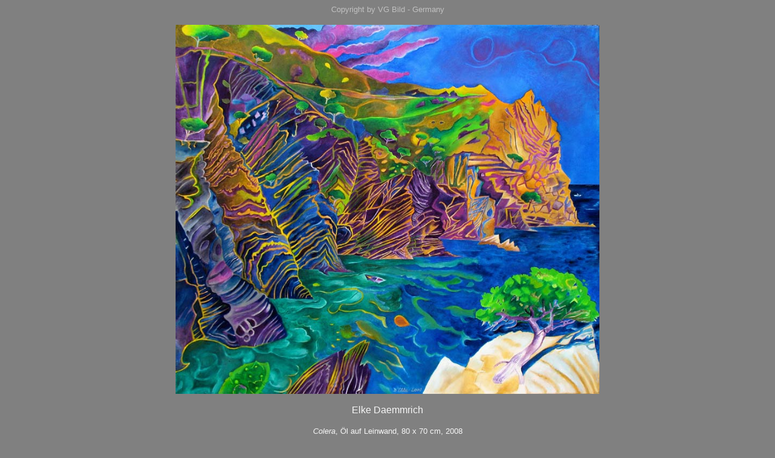

--- FILE ---
content_type: text/html
request_url: http://elkedaemmrich.com/colera8.html
body_size: 856
content:
<html>
<head>
<title>Elke Daemmrich</title>
</head>

<body bgcolor="gray" text="whitesmoke" link="green" vlink="red" alink="yellow">
<p align="center">
<font size="2" face="arial, san-serif, verdana" color="silver">Copyright by VG Bild - Germany</font>
<br>
<br>
<img src="bilder08/colera8.jpg" width="700">
<br>
<br>
<font size="3" face="arial, san-serif, verdana">Elke Daemmrich</font>
<br>
<br>
<font size="2" face="arial, san-serif, verdana"><i>Colera</i>, �l auf Leinwand, 80 x 70 cm, 2008</font>
<br>
<font size="2" face="arial, san-serif, verdana"><i>Colera</i>, huile sur toile, 80 x 70 cm, 2008</font>
<br>
<font size="2" face="arial, san-serif, verdana"><i>Colera</i>, oleo sobre lienzo, 80 x 70 cm, 2008</font>
<br>
<font size="2" face="arial, san-serif, verdana"><i>Colera</i>, oil on canvas, 80 x 70 cm, 2008</font>
<br>

</body>
</html> 



 